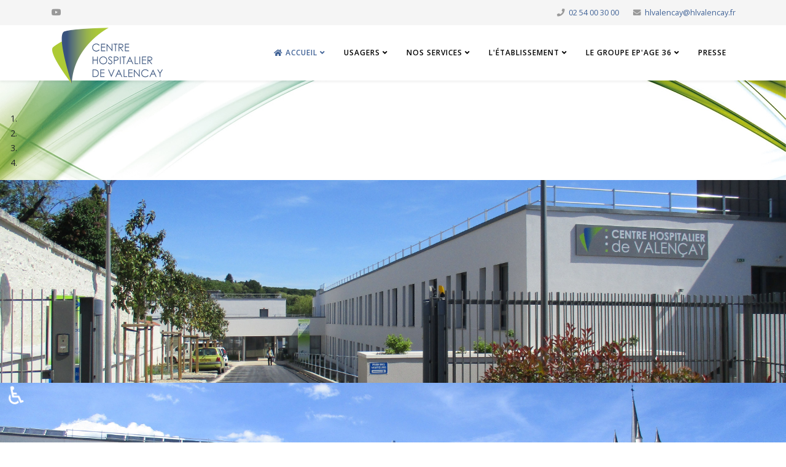

--- FILE ---
content_type: text/html; charset=utf-8
request_url: https://www.hlvalencay.fr/
body_size: 13649
content:
<!DOCTYPE html>
<html xmlns="http://www.w3.org/1999/xhtml" xml:lang="fr-fr" lang="fr-fr" dir="ltr">
	<head><script>
// Define dataLayer and the gtag function.
window.dataLayer = window.dataLayer || [];
function gtag(){dataLayer.push(arguments);}

// Determine actual values based on your own requirements
gtag('consent', 'default', {
	'ad_storage': 'granted',
	'ad_user_data': 'granted',
	'ad_personalization': 'granted',
	'analytics_storage': 'granted'
});
</script>
<!-- Google tag (gtag.js) -->
<script async src="https://www.googletagmanager.com/gtag/js?id=G-ELW8NG2PQC"></script>
<script>
	window.dataLayer = window.dataLayer || [];
	function gtag(){dataLayer.push(arguments);}
	gtag('js', new Date());

	gtag('config', 'G-ELW8NG2PQC');
</script>

		<meta http-equiv="X-UA-Compatible" content="IE=edge">
		<meta name="viewport" content="width=device-width, initial-scale=1">
		<meta charset="utf-8">
	<meta name="robots" content="index, follow">
	<meta name="description" content="Site internet du Centre Hospitalier de Valençay, ">
	<meta name="generator" content="Joomla! - Open Source Content Management">
	<title>CH de VALENCAY - Accueil</title>
	<link href="/templates/shaper_helix3/images/favicon.ico" rel="icon" type="image/vnd.microsoft.icon">
<link href="/components/com_sppagebuilder/assets/css/font-awesome-6.min.css?3e7e96fad5e237fb2d5a081c6cb11212" rel="stylesheet">
	<link href="/components/com_sppagebuilder/assets/css/font-awesome-v4-shims.css?3e7e96fad5e237fb2d5a081c6cb11212" rel="stylesheet">
	<link href="/components/com_sppagebuilder/assets/css/animate.min.css?3e7e96fad5e237fb2d5a081c6cb11212" rel="stylesheet">
	<link href="/components/com_sppagebuilder/assets/css/sppagebuilder.css?3e7e96fad5e237fb2d5a081c6cb11212" rel="stylesheet">
	<link href="/components/com_sppagebuilder/assets/css/dynamic-content.css?3e7e96fad5e237fb2d5a081c6cb11212" rel="stylesheet">
	<link href="/components/com_sppagebuilder/assets/css/magnific-popup.css" rel="stylesheet">
	<link href="/components/com_pagebuilderck/assets/pagebuilderck.css?ver=3.5.2" rel="stylesheet">
	<link href="/components/com_pagebuilderck/assets/font-awesome.min.css" rel="stylesheet">
	<link href="/modules/mod_minifrontpage/tmpl/carousel/slider.min.css?v=3.0.2" rel="stylesheet">
	<link href="/modules/mod_minifrontpage/tmpl/carousel/animate.min.css?v=3.0.2" rel="stylesheet">
	<link href="/modules/mod_minifrontpage/tmpl/carousel/skin/card.min.css?v=3.0.2" rel="stylesheet">
	<link href="/plugins/system/cookiesck/assets/front.css?ver=3.7.1" rel="stylesheet">
	<link href="//fonts.googleapis.com/css?family=Open+Sans:300,300italic,regular,italic,600,600italic,700,700italic,800,800italic&amp;amp;subset=cyrillic-ext,latin" rel="stylesheet">
	<link href="/templates/shaper_helix3/css/bootstrap.min.css" rel="stylesheet">
	<link href="/templates/shaper_helix3/css/joomla-fontawesome.min.css" rel="stylesheet">
	<link href="/templates/shaper_helix3/css/font-awesome-v4-shims.min.css" rel="stylesheet">
	<link href="/templates/shaper_helix3/css/template.css" rel="stylesheet">
	<link href="/templates/shaper_helix3/css/presets/preset4.css" rel="stylesheet" class="preset">
	<link href="/plugins/system/helix3/assets/css/pagebuilder.css" rel="stylesheet">
	<link href="/templates/shaper_helix3/css/frontend-edit.css" rel="stylesheet">
	<link href="/media/plg_system_imageeffectck/css/imageeffectck.css?ver=2.2.7" rel="stylesheet">
	<style>@media(min-width: 1400px) {.sppb-row-container { max-width: 1320px; }}</style>
	<style>  #ID1626168441012 .imageck img {  	text-align: center;  }    #ID1626168441012 {  	text-align: center;  }  [data-gutter="2%"][data-nb="1"]:not(.ckadvancedlayout) [data-width="100"] {width:100%;}[data-gutter="2%"][data-nb="1"].ckadvancedlayout [data-width="100"] {width:100%;}</style>
	<style>  #ID1626168441012 .imageck img {  }  [data-gutter="2%"][data-nb="1"]:not(.ckadvancedlayout) [data-width="100"] {width:100%;}[data-gutter="2%"][data-nb="1"].ckadvancedlayout [data-width="100"] {width:100%;}</style>
	<style>[data-gutter="2%"][data-nb="1"]:not(.ckadvancedlayout) [data-width="100"] {width:100%;}[data-gutter="2%"][data-nb="1"].ckadvancedlayout [data-width="100"] {width:100%;}</style>
	<style>  #ID1626168441012 {  	text-align: center;  }  [data-gutter="2%"][data-nb="1"]:not(.ckadvancedlayout) [data-width="100"] {width:100%;}[data-gutter="2%"][data-nb="1"].ckadvancedlayout [data-width="100"] {width:100%;}</style>
	<style>.sp-page-builder .page-content #section-id-1615204912151{padding-top:50px;padding-right:0px;padding-bottom:50px;padding-left:0px;margin-top:0px;margin-right:0px;margin-bottom:0px;margin-left:0px;}#column-wrap-id-1615204912150{max-width:100%;flex-basis:100%;}@media (max-width:1199.98px) {#column-wrap-id-1615204912150{max-width:100%;flex-basis:100%;}}@media (max-width:991.98px) {#column-wrap-id-1615204912150{max-width:100%;flex-basis:100%;}}@media (max-width:767.98px) {#column-wrap-id-1615204912150{max-width:100%;flex-basis:100%;}}@media (max-width:575.98px) {#column-wrap-id-1615204912150{max-width:100%;flex-basis:100%;}}#sppb-addon-1615204912165{box-shadow:76px 0px 0px 0px #fff;}#sppb-addon-wrapper-1615204912165{width:100%;}#sppb-addon-1615204912165 .sppb-carousel-inner > .sppb-item{transition-duration:600ms;}#sppb-addon-1615204912165 .sppb-carousel-text{text-align:center;}.sp-page-builder .page-content #section-id-1626349105073{padding-top:10px;padding-right:0px;padding-bottom:10px;padding-left:0px;margin-top:0px;margin-right:0px;margin-bottom:0px;margin-left:0px;}#column-wrap-id-1626349105070{max-width:25%;flex-basis:25%;}@media (max-width:1199.98px) {#column-wrap-id-1626349105070{max-width:25%;flex-basis:25%;}}@media (max-width:991.98px) {#column-wrap-id-1626349105070{max-width:25%;flex-basis:25%;}}@media (max-width:767.98px) {#column-wrap-id-1626349105070{max-width:100%;flex-basis:100%;}}@media (max-width:575.98px) {#column-wrap-id-1626349105070{max-width:100%;flex-basis:100%;}}#sppb-addon-1631013821417{box-shadow:0px 0px 0px 0px ;}#sppb-addon-1631013821417 .sppb-addon-single-image-container img{border-radius:0px;}#sppb-addon-1631013821417 .sppb-addon-single-image-container{border-radius:0px;}#sppb-addon-1631013821417{text-align:center;}#sppb-addon-1626791483380 .sppb-empty-space{height:40px;}@media (max-width:1199.98px) {#sppb-addon-1626791483380 .sppb-empty-space{height:30px;}}@media (max-width:991.98px) {#sppb-addon-1626791483380 .sppb-empty-space{height:30px;}}@media (max-width:767.98px) {#sppb-addon-1626791483380 .sppb-empty-space{height:20px;}}@media (max-width:575.98px) {#sppb-addon-1626791483380 .sppb-empty-space{height:20px;}}#column-wrap-id-1626349105072{max-width:75%;flex-basis:75%;}@media (max-width:1199.98px) {#column-wrap-id-1626349105072{max-width:75%;flex-basis:75%;}}@media (max-width:991.98px) {#column-wrap-id-1626349105072{max-width:75%;flex-basis:75%;}}@media (max-width:767.98px) {#column-wrap-id-1626349105072{max-width:100%;flex-basis:100%;}}@media (max-width:575.98px) {#column-wrap-id-1626349105072{max-width:100%;flex-basis:100%;}}.sp-page-builder .page-content #section-id-1613573739606{background-color:#f5f1f1;}.sp-page-builder .page-content #section-id-1613573739606{padding-top:10px;padding-right:0px;padding-bottom:00px;padding-left:0px;margin-top:0px;margin-right:0px;margin-bottom:0px;margin-left:0px;}#column-wrap-id-1613573739605{max-width:100%;flex-basis:100%;}@media (max-width:1199.98px) {#column-wrap-id-1613573739605{max-width:100%;flex-basis:100%;}}@media (max-width:991.98px) {#column-wrap-id-1613573739605{max-width:100%;flex-basis:100%;}}@media (max-width:767.98px) {#column-wrap-id-1613573739605{max-width:100%;flex-basis:100%;}}@media (max-width:575.98px) {#column-wrap-id-1613573739605{max-width:100%;flex-basis:100%;}}#sppb-addon-1618316979898 .sppb-addon-single-image-container img{border-radius:0px;}#sppb-addon-1618316979898 .sppb-addon-single-image-container{border-radius:0px;}#sppb-addon-1618316979898{text-align:center;}.sp-page-builder .page-content #section-id-1617981626344{background-color:#f5f1f1;}.sp-page-builder .page-content #section-id-1617981626344{padding-top:00px;padding-right:0px;padding-bottom:0px;padding-left:0px;margin-top:0px;margin-right:0px;margin-bottom:0px;margin-left:0px;}#column-wrap-id-1617981626341{max-width:33.333333333333%;flex-basis:33.333333333333%;}@media (max-width:1199.98px) {#column-wrap-id-1617981626341{max-width:33.333333333333%;flex-basis:33.333333333333%;}}@media (max-width:991.98px) {#column-wrap-id-1617981626341{max-width:100%;flex-basis:100%;}}@media (max-width:767.98px) {#column-wrap-id-1617981626341{max-width:100%;flex-basis:100%;}}@media (max-width:575.98px) {#column-wrap-id-1617981626341{max-width:100%;flex-basis:100%;}}#column-wrap-id-1617981626342{max-width:33.333333333333%;flex-basis:33.333333333333%;}@media (max-width:1199.98px) {#column-wrap-id-1617981626342{max-width:33.333333333333%;flex-basis:33.333333333333%;}}@media (max-width:991.98px) {#column-wrap-id-1617981626342{max-width:100%;flex-basis:100%;}}@media (max-width:767.98px) {#column-wrap-id-1617981626342{max-width:100%;flex-basis:100%;}}@media (max-width:575.98px) {#column-wrap-id-1617981626342{max-width:100%;flex-basis:100%;}}#column-wrap-id-1617981626343{max-width:33.333333333333%;flex-basis:33.333333333333%;}@media (max-width:1199.98px) {#column-wrap-id-1617981626343{max-width:33.333333333333%;flex-basis:33.333333333333%;}}@media (max-width:991.98px) {#column-wrap-id-1617981626343{max-width:100%;flex-basis:100%;}}@media (max-width:767.98px) {#column-wrap-id-1617981626343{max-width:100%;flex-basis:100%;}}@media (max-width:575.98px) {#column-wrap-id-1617981626343{max-width:100%;flex-basis:100%;}}.sp-page-builder .page-content #section-id-1618302028003{background-color:#f5f1f1;}.sp-page-builder .page-content #section-id-1618302028003{padding-top:00px;padding-right:0px;padding-bottom:50px;padding-left:0px;margin-top:0px;margin-right:0px;margin-bottom:0px;margin-left:0px;}#column-wrap-id-1618302027999{max-width:33.333333333333%;flex-basis:33.333333333333%;}@media (max-width:1199.98px) {#column-wrap-id-1618302027999{max-width:33.333333333333%;flex-basis:33.333333333333%;}}@media (max-width:991.98px) {#column-wrap-id-1618302027999{max-width:100%;flex-basis:100%;}}@media (max-width:767.98px) {#column-wrap-id-1618302027999{max-width:100%;flex-basis:100%;}}@media (max-width:575.98px) {#column-wrap-id-1618302027999{max-width:100%;flex-basis:100%;}}#column-wrap-id-1618302028000{max-width:33.333333333333%;flex-basis:33.333333333333%;}@media (max-width:1199.98px) {#column-wrap-id-1618302028000{max-width:33.333333333333%;flex-basis:33.333333333333%;}}@media (max-width:991.98px) {#column-wrap-id-1618302028000{max-width:100%;flex-basis:100%;}}@media (max-width:767.98px) {#column-wrap-id-1618302028000{max-width:100%;flex-basis:100%;}}@media (max-width:575.98px) {#column-wrap-id-1618302028000{max-width:100%;flex-basis:100%;}}#column-wrap-id-1618302028001{max-width:33.333333333333%;flex-basis:33.333333333333%;}@media (max-width:1199.98px) {#column-wrap-id-1618302028001{max-width:33.333333333333%;flex-basis:33.333333333333%;}}@media (max-width:991.98px) {#column-wrap-id-1618302028001{max-width:100%;flex-basis:100%;}}@media (max-width:767.98px) {#column-wrap-id-1618302028001{max-width:100%;flex-basis:100%;}}@media (max-width:575.98px) {#column-wrap-id-1618302028001{max-width:100%;flex-basis:100%;}}.sp-page-builder .page-content #section-id-1630572334900{padding-top:0px;padding-right:0px;padding-bottom:0px;padding-left:0px;margin-top:0px;margin-right:0px;margin-bottom:0px;margin-left:0px;}#column-wrap-id-1630572334899{max-width:100%;flex-basis:100%;}@media (max-width:1199.98px) {#column-wrap-id-1630572334899{max-width:100%;flex-basis:100%;}}@media (max-width:991.98px) {#column-wrap-id-1630572334899{max-width:100%;flex-basis:100%;}}@media (max-width:767.98px) {#column-wrap-id-1630572334899{max-width:100%;flex-basis:100%;}}@media (max-width:575.98px) {#column-wrap-id-1630572334899{max-width:100%;flex-basis:100%;}}#sppb-addon-1630572334903 .sppb-addon-single-image-container img{border-radius:0px;}#sppb-addon-1630572334903 .sppb-addon-single-image-container{border-radius:0px;}#sppb-addon-1630572334903{text-align:center;}.sp-page-builder .page-content #section-id-1621941918183{padding-top:00px;padding-right:0px;padding-bottom:00px;padding-left:0px;margin-top:0px;margin-right:0px;margin-bottom:0px;margin-left:0px;}#column-wrap-id-1621941918179{max-width:25%;flex-basis:25%;}@media (max-width:1199.98px) {#column-wrap-id-1621941918179{max-width:25%;flex-basis:25%;}}@media (max-width:991.98px) {#column-wrap-id-1621941918179{max-width:100%;flex-basis:100%;}}@media (max-width:767.98px) {#column-wrap-id-1621941918179{max-width:100%;flex-basis:100%;}}@media (max-width:575.98px) {#column-wrap-id-1621941918179{max-width:100%;flex-basis:100%;}}#column-wrap-id-1621941918180{max-width:25%;flex-basis:25%;}@media (max-width:1199.98px) {#column-wrap-id-1621941918180{max-width:25%;flex-basis:25%;}}@media (max-width:991.98px) {#column-wrap-id-1621941918180{max-width:100%;flex-basis:100%;}}@media (max-width:767.98px) {#column-wrap-id-1621941918180{max-width:100%;flex-basis:100%;}}@media (max-width:575.98px) {#column-wrap-id-1621941918180{max-width:100%;flex-basis:100%;}}#column-wrap-id-1621941918181{max-width:25%;flex-basis:25%;}@media (max-width:1199.98px) {#column-wrap-id-1621941918181{max-width:25%;flex-basis:25%;}}@media (max-width:991.98px) {#column-wrap-id-1621941918181{max-width:100%;flex-basis:100%;}}@media (max-width:767.98px) {#column-wrap-id-1621941918181{max-width:100%;flex-basis:100%;}}@media (max-width:575.98px) {#column-wrap-id-1621941918181{max-width:100%;flex-basis:100%;}}#column-wrap-id-1621941918182{max-width:25%;flex-basis:25%;}@media (max-width:1199.98px) {#column-wrap-id-1621941918182{max-width:25%;flex-basis:25%;}}@media (max-width:991.98px) {#column-wrap-id-1621941918182{max-width:100%;flex-basis:100%;}}@media (max-width:767.98px) {#column-wrap-id-1621941918182{max-width:100%;flex-basis:100%;}}@media (max-width:575.98px) {#column-wrap-id-1621941918182{max-width:100%;flex-basis:100%;}}.sp-page-builder .page-content #section-id-1621941918178{padding-right:0px;padding-left:0px;margin-top:0px;margin-right:0px;margin-bottom:0px;margin-left:0px;}#column-wrap-id-1621941918177{max-width:100%;flex-basis:100%;}@media (max-width:1199.98px) {#column-wrap-id-1621941918177{max-width:100%;flex-basis:100%;}}@media (max-width:991.98px) {#column-wrap-id-1621941918177{max-width:100%;flex-basis:100%;}}@media (max-width:767.98px) {#column-wrap-id-1621941918177{max-width:100%;flex-basis:100%;}}@media (max-width:575.98px) {#column-wrap-id-1621941918177{max-width:100%;flex-basis:100%;}}#sppb-addon-1615466396762 .sppb-addon-single-image-container img{border-radius:0px;}#sppb-addon-1615466396762 .sppb-addon-single-image-container{border-radius:0px;}#sppb-addon-1615466396762{text-align:center;}</style>
	<style>.pbck-container { max-width: 1000px}</style>
	<style>@media only screen and (min-width:801px){
.ckhide5 { display: none !important; } 
.ckstack5 > .inner { display: block; }
.ckstack5 > .inner > .blockck { float: none !important; width: auto !important; display: block; margin-left: 0 !important;}
}@media only screen and (max-width:800px) and (min-width:641px){
.ckhide4 { display: none !important; } 
.ckstack4 > .inner { display: block; }
.ckstack4 > .inner > .blockck { float: none !important; width: auto !important; display: block; margin-left: 0 !important;}
}@media only screen and (max-width:640px) and (min-width:481px){
.ckhide3 { display: none !important; } 
.ckstack3 > .inner { display: block; }
.ckstack3 > .inner > .blockck { float: none !important; width: auto !important; display: block; margin-left: 0 !important;}
}@media only screen and (max-width:480px) and (min-width:321px){
.ckhide2 { display: none !important; } 
.ckstack2 > .inner { display: block; }
.ckstack2 > .inner > .blockck { float: none !important; width: auto !important; display: block; margin-left: 0 !important;}
}@media only screen and (max-width:320px){
.ckhide1 { display: none !important; } 
.ckstack1 > .inner { display: block; }
.ckstack1 > .inner > .blockck { float: none !important; width: auto !important; display: block; margin-left: 0 !important;}
}</style>
	<style>
			#cookiesck {
				position:absolute;
				left:0;
				right: 0;
				top: 0;
				z-index: 1000000;
				min-height: 30px;
				color: #ffffff;
				background: rgba(0,0,0,0.5);
				text-align: center;
				font-size: 14px;
				line-height: 14px;
			}
			#cookiesck_text {
				padding: 10px 0;
				display: inline-block;
			}
			#cookiesck_buttons {
				float: right;
			}
			.cookiesck_button,
			#cookiesck_accept,
			#cookiesck_decline,
			#cookiesck_settings,
			#cookiesck_readmore {
				float:left;
				padding:10px;
				margin: 5px;
				border-radius: 3px;
				text-decoration: none;
				cursor: pointer;
				transition: all 0.2s ease;
			}
			#cookiesck_readmore {
				float:right;
			}
			#cookiesck_accept {
				background: #1176a6;
				border: 2px solid #1176a6;
				color: #f5f5f5;
			}
			#cookiesck_accept:hover {
				background: transparent;
				border: 2px solid darkturquoise;
				color: darkturquoise;
			}
			#cookiesck_decline {
				background: #000;
				border: 2px solid #000;
				color: #f5f5f5;
			}
			#cookiesck_decline:hover {
				background: transparent;
				border: 2px solid #fff;
				color: #fff;
			}
			#cookiesck_settings {
				background: #fff;
				border: 2px solid #fff;
				color: #000;
			}
			#cookiesck_settings:hover {
				background: transparent;
				border: 2px solid #fff;
				color: #fff;
			}
			#cookiesck_options {
				display: none;
				width: 30px;
				height: 30px;
				border-radius: 15px;
				box-sizing: border-box;
				position: fixed;
				bottom: 0;
				left: 0;
				margin: 10px;
				border: 1px solid #ccc;
				cursor: pointer;
				background: rgba(255,255,255,1) url(/plugins/system/cookiesck/assets/cookies-icon.svg) center center no-repeat;
				background-size: 80% auto;
				z-index: 1000000;
			}
			#cookiesck_options > .inner {
				display: none;
				width: max-content;
				margin-top: -40px;
				background: rgba(0,0,0,0.7);
				position: absolute;
				font-size: 14px;
				color: #fff;
				padding: 4px 7px;
				border-radius: 3px;
			}
			#cookiesck_options:hover > .inner {
				display: block;
			}
			#cookiesck > div {
				display: flex;
				justify-content: space-around;
				align-items: center;
				flex-direction: column;
			}
			
			
			.cookiesck-iframe-wrap-text {
				position: absolute;
				width: 100%;
				padding: 10px;
				color: #fff;
				top: 50%;
				transform: translate(0,-60%);
				text-align: center;
			}
			.cookiesck-iframe-wrap:hover .cookiesck-iframe-wrap-text {
				color: #333;
			}
			.cookiesck-iframe-wrap-allowed .cookiesck-iframe-wrap-text {
				display: none;
			}

		</style>
	<style>body{font-family:Open Sans, sans-serif; font-weight:normal; }</style>
	<style>h1{font-family:Open Sans, sans-serif; font-weight:800; }</style>
	<style>h2{font-family:Open Sans, sans-serif; font-weight:600; }</style>
	<style>h3{font-family:Open Sans, sans-serif; font-weight:normal; }</style>
	<style>h4{font-family:Open Sans, sans-serif; font-weight:normal; }</style>
	<style>h5{font-family:Open Sans, sans-serif; font-weight:800; }</style>
	<style>h6{font-family:Open Sans, sans-serif; font-weight:800; }</style>
	<style>.sp-megamenu-parent{font-family:Open Sans, sans-serif; font-size:14px; font-weight:600; }</style>
	<style>@media (min-width: 1400px) {
.container {
max-width: 1140px;
}
}</style>
	<style>#sp-top-bar{ background-color:#f5f5f5;color:#999999; }</style>
	<style>#sp-main-body{ background-image:url("/images/banners/bandeau4.jpg");background-repeat:no-repeat;background-size:contain;background-attachment:inherit;background-position:0 0;margin:0,0,0,0; }</style>
	<style>#sp-bottom{ background-color:#f5f5f5;padding:20px 0px; }</style>
<script type="application/json" class="joomla-script-options new">{"system.paths":{"root":"","rootFull":"https:\/\/www.hlvalencay.fr\/","base":"","baseFull":"https:\/\/www.hlvalencay.fr\/"},"csrf.token":"06862c5bf98105c5cc10e8b74766856f","accessibility-options":{"labels":{"menuTitle":"Options d'accessibilité","increaseText":"Augmenter la taille du texte","decreaseText":"Diminuer la taille du texte","increaseTextSpacing":"Augmenter l'espacement du texte","decreaseTextSpacing":"Diminuer l'espacement du texte","invertColors":"Inverser les couleurs","grayHues":"Nuances de gris","underlineLinks":"Souligner les liens","bigCursor":"Grand curseur","readingGuide":"Guide de lecture","textToSpeech":"Texte à lire","speechToText":"Lecture du texte","resetTitle":"Réinitialiser","closeTitle":"Fermer"},"icon":{"position":{"left":{"size":"0","units":"px"}},"useEmojis":true},"hotkeys":{"enabled":true,"helpTitles":true},"textToSpeechLang":["fr-FR"],"speechToTextLang":["fr-FR"]}}</script>
	<script src="/media/system/js/core.min.js?2cb912"></script>
	<script src="/media/vendor/jquery/js/jquery.min.js?3.7.1"></script>
	<script src="/media/legacy/js/jquery-noconflict.min.js?504da4"></script>
	<script src="/media/vendor/accessibility/js/accessibility.min.js?3.0.17" defer></script>
	<script src="/components/com_sppagebuilder/assets/js/common.js"></script>
	<script src="/components/com_sppagebuilder/assets/js/dynamic-content.js?3e7e96fad5e237fb2d5a081c6cb11212"></script>
	<script src="/components/com_sppagebuilder/assets/js/jquery.parallax.js?3e7e96fad5e237fb2d5a081c6cb11212"></script>
	<script src="/components/com_sppagebuilder/assets/js/sppagebuilder.js?3e7e96fad5e237fb2d5a081c6cb11212" defer></script>
	<script src="/components/com_sppagebuilder/assets/js/jquery.magnific-popup.min.js"></script>
	<script src="/components/com_sppagebuilder/assets/js/addons/image.js"></script>
	<script src="/components/com_pagebuilderck/assets/jquery-uick.min.js?ver=3.5.2"></script>
	<script src="/components/com_pagebuilderck/assets/pagebuilderck.js?ver=3.5.2"></script>
	<script src="/components/com_pagebuilderck/assets/parallaxbackground.js?ver=3.5.2"></script>
	<script src="/modules/mod_minifrontpage/tmpl/carousel/slider.min.js?v=3.0.2"></script>
	<script src="/plugins/system/cookiesck/assets/front.js?ver=3.7.1"></script>
	<script src="/templates/shaper_helix3/js/bootstrap.min.js"></script>
	<script src="/templates/shaper_helix3/js/jquery.sticky.js"></script>
	<script src="/templates/shaper_helix3/js/main.js"></script>
	<script src="/templates/shaper_helix3/js/frontend-edit.js"></script>
	<script src="/media/plg_system_imageeffectck/js/imageeffectck.js"></script>
	<script type="module">window.addEventListener("load", function() {new Accessibility(Joomla.getOptions("accessibility-options") || {});});</script>
	<script>var PAGEBUILDERCK_DISABLE_ANIMATIONS = "0";</script>
	<script>jQuery(document).ready(function(){
    jQuery('.mfp_carousel_skin_card').show(); });</script>
	<script>
var COOKIESCK = {
	ALLOWED : ["cookiesck","cookiesckiframes","cookiesckuniquekey","jform_captchacookie","895df4bb1d187dd233189219adaa99db","_ga","_ga_ELW8NG2PQC"]
	, VALUE : 'yes'
	, UNIQUE_KEY : 'f1c9b7dd5c7da4675f06788bed7bad36'
	, LOG : '0'
	, LIST : '{}'
	, LIFETIME : '365'
	, DEBUG : '0'
	, TEXT : {
		INFO : 'En visitant ce site, vous acceptez l\'utilisation de cookies afin de vous proposer les meilleurs services possibles.'
		, ACCEPT_ALL : 'Tout accepter'
		, ACCEPT_ALL : 'Tout accepter'
		, DECLINE_ALL : 'Tout décliner'
		, SETTINGS : 'Personnaliser'
		, OPTIONS : 'Options des cookies'
		, CONFIRM_IFRAMES : 'Veuillez confirmer que vous voulez charger les iframes'
	}
};

if( document.readyState !== "loading" ) {
new Cookiesck({lifetime: "365", layout: "layout1", reload: "0"}); 
} else {
	document.addEventListener("DOMContentLoaded", function () {
		new Cookiesck({lifetime: "365", layout: "layout1", reload: "0"}); 
	});
}</script>
	<script>
var sp_preloader = '0';
</script>
	<script>
var sp_gotop = '1';
</script>
	<script>
var sp_offanimation = 'slidetop';
</script>
	<meta property="article:author" content="Super User"/>
	<meta property="article:published_time" content="2015-01-22 07:12:35"/>
	<meta property="article:modified_time" content="2025-12-19 07:15:54"/>
	<meta property="og:locale" content="fr_FR" />
	<meta property="og:title" content="CH de VALENCAY - Accueil" />
	<meta property="og:type" content="website" />
	<meta property="og:url" content="https://www.hlvalencay.fr/" />
	<meta property="og:site_name" content="CH de VALENCAY" />
	<meta name="twitter:card" content="summary" />
	<meta name="twitter:title" content="CH de VALENCAY - Accueil" />
	<meta name="twitter:site" content="@CH de VALENCAY" />
		<!-- Google tag (gtag.js) -->
<script async src="https://www.googletagmanager.com/gtag/js?id=G-ELW8NG2PQC"></script>
<script>
  window.dataLayer = window.dataLayer || [];
  function gtag(){dataLayer.push(arguments);}
  gtag('js', new Date());

  gtag('config', 'G-ELW8NG2PQC');
</script>
	</head>
	
	<body class="site com-sppagebuilder view-page no-layout no-task itemid-437 fr-fr ltr  sticky-header layout-fluid off-canvas-menu-init">
	
		<div class="body-wrapper">
			<div class="body-innerwrapper">
				<section id="sp-top-bar"><div class="container"><div class="row"><div id="sp-top1" class="col-lg-12 "><div class="sp-column "><ul class="sp-contact-info"><li class="sp-contact-phone"><i class="fa fa-phone" aria-hidden="true"></i> <a href="tel:0254003000">02 54 00 30 00</a></li><li class="sp-contact-email"><i class="fa fa-envelope" aria-hidden="true"></i> <a href="mailto:hlvalencay@hlvalencay.fr">hlvalencay@hlvalencay.fr</a></li></ul><ul class="social-icons"><li><a target="_blank" href="https://www.youtube.com/channel/UCBksUqiQ7ktPXllOxC3dv9g" aria-label="youtube"><i class="fa fa-youtube"></i></a></li></ul></div></div></div></div></section><header id="sp-header"><div class="container"><div class="row"><div id="sp-logo" class="col-8 col-lg-3 "><div class="sp-column "><div class="logo"><a href="/"><img class="sp-default-logo d-none d-lg-block" src="/images/LOGO_VALENCAY.png" srcset="/images/LOGO_VALENCAY.png 2x" alt="CH de VALENCAY"><img class="sp-default-logo d-block d-lg-none" src="/images/LOGO_VALENCAY.png" alt="CH de VALENCAY"></a></div></div></div><div id="sp-menu" class="col-4 col-lg-9 "><div class="sp-column ">			<div class='sp-megamenu-wrapper'>
				<a id="offcanvas-toggler" class="d-block d-lg-none" aria-label="Options de Megamenu Helix" href="#"><i class="fa fa-bars" aria-hidden="true" title="Options de Megamenu Helix"></i></a>
				<ul class="sp-megamenu-parent menu-slide-down d-none d-lg-block"><li class="sp-menu-item sp-has-child current-item active"><a  href="/"  ><i class="fa fa-home"></i> Accueil</a><div class="sp-dropdown sp-dropdown-main sp-menu-right" style="width: 290px;"><div class="sp-dropdown-inner"><ul class="sp-dropdown-items"><li class="sp-menu-item"><a  href="/home/actualites"  >Actualités du groupe EP'AGE 36</a></li></ul></div></div></li><li class="sp-menu-item sp-has-child"><a  href="javascript:void(0);"  >Usagers</a><div class="sp-dropdown sp-dropdown-main sp-menu-right" style="width: 290px;"><div class="sp-dropdown-inner"><ul class="sp-dropdown-items"><li class="sp-menu-item"><a  href="/usagers/livret-d-accueil"  >Livret d'accueil</a></li><li class="sp-menu-item sp-has-child"><a  href="javascript:void(0);"  >Votre admission</a><div class="sp-dropdown sp-dropdown-sub sp-menu-right" style="width: 290px;"><div class="sp-dropdown-inner"><ul class="sp-dropdown-items"><li class="sp-menu-item"><a  href="/usagers/votre-admission/en-smr"  >En SMR</a></li><li class="sp-menu-item"><a  href="/usagers/votre-admission/ehpad"  >En EHPAD</a></li></ul></div></div></li><li class="sp-menu-item sp-has-child"><a  href="javascript:void(0);"  >Votre séjour</a><div class="sp-dropdown sp-dropdown-sub sp-menu-right" style="width: 290px;"><div class="sp-dropdown-inner"><ul class="sp-dropdown-items"><li class="sp-menu-item"><a  href="/usagers/votre-sejour/en-ssr"  >En SSR</a></li><li class="sp-menu-item"><a  href="/usagers/votre-sejour/en-ehpad"  >En EHPAD</a></li></ul></div></div></li><li class="sp-menu-item"><a  href="/usagers/tarifs-et-aides-financieres"  >Tarifs et aides financières</a></li><li class="sp-menu-item"><a  href="/usagers/les-chartes"  >Les chartes</a></li><li class="sp-menu-item"><a  href="/usagers/relation-avec-les-usagers"  >Relations avec les usagers</a></li><li class="sp-menu-item sp-has-child"><a  href="javascript:void(0);"  >Mes données personnelles</a><div class="sp-dropdown sp-dropdown-sub sp-menu-right" style="width: 290px;"><div class="sp-dropdown-inner"><ul class="sp-dropdown-items"><li class="sp-menu-item"><a  href="/usagers/mes-donnees-personnelles/acces-a-mon-dossier-medical"  >Accès à mon dossier médical</a></li></ul></div></div></li></ul></div></div></li><li class="sp-menu-item sp-has-child"><a  href="javascript:void(0);"  >Nos services</a><div class="sp-dropdown sp-dropdown-main sp-menu-center" style="width: 290px;left: -145px;"><div class="sp-dropdown-inner"><ul class="sp-dropdown-items"><li class="sp-menu-item"><a  href="/nos-services/smr"  >Service de Soins Médicaux et de Réadaptation (SMR)</a></li><li class="sp-menu-item sp-has-child"><a  href="/nos-services/services-ehpad"  >Services d'EHPAD</a><div class="sp-dropdown sp-dropdown-sub sp-menu-right" style="width: 290px;"><div class="sp-dropdown-inner"><ul class="sp-dropdown-items"><li class="sp-menu-item"><a  href="/nos-services/services-ehpad/residences"  >Services situés sur le site principal</a></li><li class="sp-menu-item"><a  href="/nos-services/services-ehpad/residence-nahon"  >Résidence le Nahon</a></li></ul></div></div></li><li class="sp-menu-item"><a  href="/nos-services/service-de-soins-infirmiers-a-domicile-ssiad"  >Service de Soins Infirmiers A Domicile (SSIAD)</a></li><li class="sp-menu-item"><a  href="/nos-services/equipe-mobile-geriatrique"  >Equipe Mobile Gériatrique</a></li><li class="sp-menu-item"><a  href="/nos-services/plateforme-de-repit"  >Plateforme de répit</a></li></ul></div></div></li><li class="sp-menu-item sp-has-child"><a  href="javascript:void(0);"  >L'établissement</a><div class="sp-dropdown sp-dropdown-main sp-dropdown-mega sp-menu-center" style="width: 600px;left: -300px;"><div class="sp-dropdown-inner"><div class="row"><div class="col-sm-4"><ul class="sp-mega-group"><li class="sp-menu-item sp-has-child"><a class="sp-group-title" href="javascript:void(0);"  >Organisation</a><ul class="sp-mega-group-child sp-dropdown-items"><li class="sp-menu-item"><a  href="/l-etablissement/organisation/instances"  >Instances</a></li><li class="sp-menu-item"><a  href="/images/organisation/Organigrammev2024.pdf" rel="noopener noreferrer" target="_blank" >Organigramme</a></li><li class="sp-menu-item"><a  href="/l-etablissement/organisation/contactez-nous"  >Contactez-nous</a></li><li class="sp-menu-item"><a  href="/l-etablissement/organisation/plan-acces"  ><i class="fa fa-car"></i> Plan d'accès</a></li></ul></li></ul></div><div class="col-sm-4"><ul class="sp-mega-group"><li class="sp-menu-item sp-has-child"><a class="sp-group-title" href="javascript:void(0);"  >Professionnels</a><ul class="sp-mega-group-child sp-dropdown-items"><li class="sp-menu-item"><a  href="/l-etablissement/professionnels/recrutement"  >Recrutement</a></li><li class="sp-menu-item"><a  href="/l-etablissement/professionnels/marches-publics"  >Marchés Publics</a></li><li class="sp-menu-item"><a  href="https://hublo.com/fr" rel="noopener noreferrer" target="_blank" >Hublo</a></li></ul></li></ul></div><div class="col-sm-4"><ul class="sp-mega-group"><li class="sp-menu-item sp-has-child"><a class="sp-group-title" href="#"  >Engagements de l'établissement</a><ul class="sp-mega-group-child sp-dropdown-items"><li class="sp-menu-item"><a  href="/l-etablissement/users-component/engagement-qualite"  >Engagement qualité</a></li><li class="sp-menu-item"><a  href="/l-etablissement/users-component/developpement-durable"  >Développement durable</a></li><li class="sp-menu-item"><a  href="/l-etablissement/users-component/projet-d-etablissment"  >Projet d'établissement</a></li></ul></li></ul></div></div></div></div></li><li class="sp-menu-item sp-has-child"><a  href="javascript:void(0);"  >Le Groupe EP'AGE 36</a><div class="sp-dropdown sp-dropdown-main sp-dropdown-mega sp-menu-left" style="width: 900px;"><div class="sp-dropdown-inner"><div class="row"><div class="col-sm-3"><ul class="sp-mega-group"><li class="sp-menu-item sp-has-child"><a class="sp-group-title" href="javascript:void(0);"  title="TETERE" ></a><ul class="sp-mega-group-child sp-dropdown-items"><li class="sp-menu-item center"><a  href="https://www.cdgi36.fr/" rel="noopener noreferrer" target="_blank" title="Accès au site internet du Centre Départemental Gériatrique de l'Indre" ><img src="/images/4_ETAB/cdgi.png" alt="Centre Départemental Gériatrique de l'Indre" /><span class="image-title">Centre Départemental Gériatrique de l'Indre</span> </a></li></ul></li></ul></div><div class="col-sm-3"><ul class="sp-mega-group"><li class="sp-menu-item sp-has-child"><a class="sp-group-title" href="javascript:void(0);"  ></a><ul class="sp-mega-group-child sp-dropdown-items"><li class="sp-menu-item"><a class="center" href="https://www.hlvalencay.fr/" rel="noopener noreferrer" target="_blank" title="Accès au site internet du CH de VALENCAY" ><img src="/images/4_ETAB/vlc.png" alt="Centre Hospitalier de VALENCAY" /><span class="image-title">Centre Hospitalier de VALENCAY</span> </a></li></ul></li></ul></div><div class="col-sm-3"><ul class="sp-mega-group"><li class="sp-menu-item sp-has-child"><a class="sp-group-title" href="javascript:void(0);"  ></a><ul class="sp-mega-group-child sp-dropdown-items"><li class="sp-menu-item"><a  href="https://www.hl-levroux.fr/" rel="noopener noreferrer" target="_blank" title="Accès au site internet du CH de LEVROUX" ><img src="/images/4_ETAB/levroux.png" alt="Centre Hospitalier de LEVROUX" /><span class="image-title">Centre Hospitalier de LEVROUX</span> </a></li></ul></li></ul></div><div class="col-sm-3"><ul class="sp-mega-group"><li class="sp-menu-item sp-has-child"><a class="sp-group-title" href="javascript:void(0);"  ></a><ul class="sp-mega-group-child sp-dropdown-items"><li class="sp-menu-item"><a  href="https://www.ehpad-vatan.fr/" rel="noopener noreferrer" target="_blank" title="Accès au site internet de l'EHPAD de VATAN" ><img src="/images/4_ETAB/vatanx.png" alt="EHPAD Le Bois Rosier de VATAN" /><span class="image-title">EHPAD Le Bois Rosier de VATAN</span> </a></li></ul></li></ul></div></div></div></div></li><li class="sp-menu-item"><a  href="/presse"  >Presse</a></li></ul>			</div>
		</div></div></div></div></header><section id="sp-main-body"><div class="row"><div id="sp-component" class="col-lg-12 "><div class="sp-column "><div id="system-message-container">
	</div>
<div id="sp-page-builder" class="sp-page-builder  page-1 " x-data="easystoreProductList">

	
	

	
	<div class="page-content builder-container" x-data="easystoreProductDetails">

				<div class="pagebuilderck"><div class="pbckid6972b5401ab22"><div id="section-id-1615204912151" class="sppb-section sppb-section-content-center" ><div class="sppb-container-inner"><div class="sppb-row sppb-no-gutter sppb-align-center"><div class="sppb-col-md-12" id="column-wrap-id-1615204912150"><div id="column-id-1615204912150" class="sppb-column" ><div class="sppb-column-addons"><div id="sppb-addon-wrapper-1615204912165" class="sppb-addon-wrapper  addon-root-carousel"><div id="sppb-addon-1615204912165" class="clearfix"     ><div id="sppb-carousel-1615204912165" data-interval="5000" class="sppb-carousel sppb-slide" data-sppb-ride="sppb-carousel"><ol class="sppb-carousel-indicators"><li data-sppb-target="#sppb-carousel-1615204912165"  class="active"  data-sppb-slide-to="0"></li> <li data-sppb-target="#sppb-carousel-1615204912165"   data-sppb-slide-to="1"></li> <li data-sppb-target="#sppb-carousel-1615204912165"   data-sppb-slide-to="2"></li> <li data-sppb-target="#sppb-carousel-1615204912165"   data-sppb-slide-to="3"></li> </ol><div class="sppb-carousel-inner"><div class="sppb-item sppb-item-16152049121650  sppb-item-has-bg active"><img src="/images/Home/pano/IMG_0032.jpg" alt=""><div class="sppb-carousel-item-inner"><div class="sppb-carousel-caption"><div class="sppb-carousel-text"></div></div></div></div><div class="sppb-item sppb-item-16152049121651  sppb-item-has-bg"><img src="/images/Home/pano/IMG_0033.jpg" alt=""><div class="sppb-carousel-item-inner"><div class="sppb-carousel-caption"><div class="sppb-carousel-text"></div></div></div></div><div class="sppb-item sppb-item-16152049121652  sppb-item-has-bg"><img src="/images/Home/pano/DSC01753.jpg" alt=""><div class="sppb-carousel-item-inner"><div class="sppb-carousel-caption"><div class="sppb-carousel-text"></div></div></div></div><div class="sppb-item sppb-item-16152049121653  sppb-item-has-bg"><img src="/images/Home/pano/IMG_0051.jpg" alt=""><div class="sppb-carousel-item-inner"><div class="sppb-carousel-caption"><div class="sppb-carousel-text"></div></div></div></div></div><a href="#sppb-carousel-1615204912165" class="sppb-carousel-arrow left sppb-carousel-control" data-slide="prev" aria-label="Previous"><i class="fa fa-chevron-left" aria-hidden="true"></i></a><a href="#sppb-carousel-1615204912165" class="sppb-carousel-arrow right sppb-carousel-control" data-slide="next" aria-label="Next"><i class="fa fa-chevron-right" aria-hidden="true"></i></a></div></div></div></div></div></div></div></div></div><section id="section-id-1626349105073" class="sppb-section" ><div class="sppb-row-container"><div class="sppb-row"><div class="sppb-col-md-3" id="column-wrap-id-1626349105070"><div id="column-id-1626349105070" class="sppb-column" ><div class="sppb-column-addons"><div id="sppb-addon-wrapper-1631013821417" class="sppb-addon-wrapper  addon-root-image"><div id="sppb-addon-1631013821417" class="clearfix"     ><div class="sppb-addon sppb-addon-single-image   sppb-addon-image-shape"><div class="sppb-addon-content"><div class="sppb-addon-single-image-container"><img  class="sppb-img-responsive" src="/images/Home/lettre.png"  alt="Image" title=""   /></div></div></div></div></div><div id="sppb-addon-wrapper-1613569926932" class="sppb-addon-wrapper  addon-root-call-to-action"><div id="sppb-addon-1613569926932" class="clearfix"     ><div class="sppb-addon sppb-addon-cta" style="color: #416397;"><div class="text-center"><p class="sppb-cta-text"><p><span style="font-size:14pt;">2025 - N°44</span></p></p><div><a target="_blank" href="/images/Home/LETTRES_USAGERS/lettre_44.pdf" class="sppb-btn sppb-btn-primary sppb-btn- sppb-btn-block" role="button">Télécharger</a></div></div></div></div></div><div id="sppb-addon-wrapper-1626791483380" class="sppb-addon-wrapper  addon-root-empty-space"><div id="sppb-addon-1626791483380" class="clearfix"     ><div class="sppb-empty-space  clearfix"></div></div></div><div id="sppb-addon-wrapper-1626345244566" class="sppb-addon-wrapper  addon-root-module"><div id="sppb-addon-1626345244566" class="clearfix"     ><div class="sppb-addon sppb-addon-module"><div class="sppb-addon-content"><div class="pagebuilderck"> 	<div class="pbckid6972b54006845">  				  				  				  				  				  				  				  				  				  				  				  				  				  				  				  				  				  				  				  				  				  				  				  				  				  				  									  							<div class="rowck ckstack3 ckstack2 ckstack1 uick-sortable" id="row_ID1626168436331" data-gutter="2%" data-nb="1" style="position: relative;"><div class="inner animate clearfix"><div class="blockck" id="block_ID1626168436331" data-real-width="100%" data-width="100" style="position: relative;"><div class="inner animate resizable"><div class="innercontent uick-sortable"><div id="ID1626168441012" class="cktype" data-type="image"  style="position: relative;">  			  			<div class="imageck">  				  			<a href="/l-etablissement/professionnels/recrutement"><img   src="/images/Home/jobbouton3.jpg"  class="effectck-selena"></a></div>  		</div></div></div></div></div></div></div></div> </div></div></div></div></div></div></div><div class="sppb-col-md-3" id="column-wrap-id-1626349105072"><div id="column-id-1626349105072" class="sppb-column" ><div class="sppb-column-addons"><div id="sppb-addon-wrapper-1626353747830" class="sppb-addon-wrapper  addon-root-module"><div id="sppb-addon-1626353747830" class="clearfix"     ><div class="sppb-addon sppb-addon-module"><div class="sppb-addon-content"><div class="mfp_carousel_skin_card">     <div class="mfp_block_title"><h4>Actualités  EP'AGE 36</h4></div>     <div class="mfp-carousel-130">                        <div class="mfp_carousel_item">                     <div>                                                                         <h4 class="mfp_carousel_title">                                 <a href="/home/actualites/130-cdgi-quand-la-lecture-devient-ecriture" itemprop="url">                                 CDGI : QUAND LA LECTURE DEVIENT ECRITURE                            </a>                         </h4>                                                 <span class='mfp_date'>Vendredi, 16 Janvier 2026 10:27</span>                        		                         <p class="mfp_carousel_introtext">                                                             <a href="/home/actualites/130-cdgi-quand-la-lecture-devient-ecriture" class="mfp_thumb_pos_left2" itemprop="url"><img src="/images/thumbnails/mod_minifrontpage/130_130.png" width="150" height="150" alt="CDGI : QUAND LA LECTURE DEVIENT ECRITURE" /></a>                                                                                          À la Résidence George Sand, l’atelier lecture du jeudi matin a pris une tournure inattendue : il a...                        </p>                                             </div>                 </div>                                 <div class="mfp_carousel_item">                     <div>                                                                         <h4 class="mfp_carousel_title">                                 <a href="/home/actualites/129-centre-hospitalier-de-valencay-un-franc-succes-pour-ledition-2025-du-marche-de-noel" itemprop="url">                                 CENTRE HOSPITALIER DE VALENÇAY : UN FRANC SUCCES POUR L’EDITION 2025 DU MARCHE DE NOËL                            </a>                         </h4>                                                 <span class='mfp_date'>Vendredi, 09 Janvier 2026 10:07</span>                        		                         <p class="mfp_carousel_introtext">                                                             <a href="/home/actualites/129-centre-hospitalier-de-valencay-un-franc-succes-pour-ledition-2025-du-marche-de-noel" class="mfp_thumb_pos_left2" itemprop="url"><img src="/images/thumbnails/mod_minifrontpage/129_130.png" width="150" height="150" alt="CENTRE HOSPITALIER DE VALENÇAY :  UN FRANC SUCCES POUR L’EDITION 2025 DU  MARCHE DE NOËL" /></a>                                                                                          Samedi 29 novembre, le Marché de Noël du Centre Hospitalier de Valençay a connu un véritable...                        </p>                                             </div>                 </div>                                 <div class="mfp_carousel_item">                     <div>                                                                         <h4 class="mfp_carousel_title">                                 <a href="/home/actualites/128-ch-de-levroux-des-souvenirs-en-musique-grace-a-lassociation-vmeh" itemprop="url">                                 CH de Levroux : Des souvenirs en musique grâce à l’association VMEH                            </a>                         </h4>                                                 <span class='mfp_date'>Mardi, 06 Janvier 2026 09:47</span>                        		                         <p class="mfp_carousel_introtext">                                                             <a href="/home/actualites/128-ch-de-levroux-des-souvenirs-en-musique-grace-a-lassociation-vmeh" class="mfp_thumb_pos_left2" itemprop="url"><img src="/images/thumbnails/mod_minifrontpage/128_130.jpg" width="150" height="150" alt="CH de Levroux : Des souvenirs en musique  grâce à l’association VMEH" /></a>                                                                                          Le jeudi 27 novembre, l’association VMEH 36 (Visite des Malades en Etablissements Hospitaliers et...                        </p>                                             </div>                 </div>                                 <div class="mfp_carousel_item">                     <div>                                                                         <h4 class="mfp_carousel_title">                                 <a href="/home/actualites/127-des-visiteurs-impromptus-au-service-du-lien-social-et-de-lestime-de-soi" itemprop="url">                                 Des « visiteurs impromptus » au service du lien social et de l’estime de soi                            </a>                         </h4>                                                 <span class='mfp_date'>Vendredi, 02 Janvier 2026 09:15</span>                        		                         <p class="mfp_carousel_introtext">                                                             <a href="/home/actualites/127-des-visiteurs-impromptus-au-service-du-lien-social-et-de-lestime-de-soi" class="mfp_thumb_pos_left2" itemprop="url"><img src="/images/thumbnails/mod_minifrontpage/127_130.jpg" width="150" height="150" alt="Des « visiteurs impromptus » au service du lien social  et de l’estime de soi" /></a>                                                                                          Depuis maintenant quatre ans, des personnages hauts en couleur franchissent les portes du CDGI...                        </p>                                             </div>                 </div>                                 <div class="mfp_carousel_item">                     <div>                                                                         <h4 class="mfp_carousel_title">                                 <a href="/home/actualites/126-75-ans-damour-celebres-a-lehpad-le-bois-rosier-de-vatan" itemprop="url">                                 75 ans d’amour célébrés à l’EHPAD Le Bois Rosier de Vatan                            </a>                         </h4>                                                 <span class='mfp_date'>Vendredi, 05 Décembre 2025 07:17</span>                        		                         <p class="mfp_carousel_introtext">                                                             <a href="/home/actualites/126-75-ans-damour-celebres-a-lehpad-le-bois-rosier-de-vatan" class="mfp_thumb_pos_left2" itemprop="url"><img src="/images/thumbnails/mod_minifrontpage/126_130.png" width="150" height="150" alt="75 ans d’amour célébrés à l’EHPAD Le Bois Rosier de Vatan" /></a>                                                                                          Le mardi 7 octobre 2025, l’EHPAD de Vatan a eu l’immense joie de célébrer un événement rare et...                        </p>                                             </div>                 </div>                                 <div class="mfp_carousel_item">                     <div>                                                                         <h4 class="mfp_carousel_title">                                 <a href="/home/actualites/125-ouverture-du-pasa-de-valencay-un-nouvel-espace-dedie-au-bien-etre-des-residents" itemprop="url">                                 Ouverture du PASA de Valençay : un nouvel espace dédié au bien-être des résidents                            </a>                         </h4>                                                 <span class='mfp_date'>Jeudi, 04 Décembre 2025 07:31</span>                        		                         <p class="mfp_carousel_introtext">                                                             <a href="/home/actualites/125-ouverture-du-pasa-de-valencay-un-nouvel-espace-dedie-au-bien-etre-des-residents" class="mfp_thumb_pos_left2" itemprop="url"><img src="/images/thumbnails/mod_minifrontpage/125_130.png" width="150" height="150" alt="Ouverture du PASA de Valençay : un nouvel  espace dédié au bien-être des résidents" /></a>                                                                                          Depuis septembre 2025, le centre hospitalier de Valençay accueille désormais un Pôle d’Activités...                        </p>                                             </div>                 </div>                                 <div class="mfp_carousel_item">                     <div>                                                                         <h4 class="mfp_carousel_title">                                 <a href="/home/actualites/124-epage-36-participation-au-forum-des-metiers-du-sport-et-de-lanimation" itemprop="url">                                 EP’AGE 36 : participation au Forum des métiers du sport et de l’animation                            </a>                         </h4>                                                 <span class='mfp_date'>Jeudi, 04 Décembre 2025 07:17</span>                        		                         <p class="mfp_carousel_introtext">                                                             <a href="/home/actualites/124-epage-36-participation-au-forum-des-metiers-du-sport-et-de-lanimation" class="mfp_thumb_pos_left2" itemprop="url"><img src="/images/thumbnails/mod_minifrontpage/124_130.png" width="150" height="150" alt="EP’AGE 36 : participation au Forum des métiers du sport et de l’animation" /></a>                                                                                          . Mercredi 15 octobre , le groupe EP’AGE 36 représenté par Emilie BEAUJEAN-DELAGE, animatrice...                        </p>                                             </div>                 </div>                                 <div class="mfp_carousel_item">                     <div>                                                                         <h4 class="mfp_carousel_title">                                 <a href="/home/actualites/123-les-napperons-de-marie-louise" itemprop="url">                                 Les napperons de Marie-Louise                            </a>                         </h4>                                                 <span class='mfp_date'>Jeudi, 04 Décembre 2025 07:10</span>                        		                         <p class="mfp_carousel_introtext">                                                             <a href="/home/actualites/123-les-napperons-de-marie-louise" class="mfp_thumb_pos_left2" itemprop="url"><img src="/images/thumbnails/mod_minifrontpage/123_130.jpg" width="150" height="150" alt="Les napperons de Marie-Louise" /></a>                                                                                          Le 23 octobre après-midi, j’ai eu la chance de rencontrer Thérèse, résidente aux Trois Rivières à...                        </p>                                             </div>                 </div>                                 <div class="mfp_carousel_item">                     <div>                                                                         <h4 class="mfp_carousel_title">                                 <a href="/home/actualites/122-aidants-parlons-en" itemprop="url">                                 Aidants : parlons-en !                            </a>                         </h4>                                                 <span class='mfp_date'>Mardi, 18 Novembre 2025 15:56</span>                        		                         <p class="mfp_carousel_introtext">                                                             <a href="/home/actualites/122-aidants-parlons-en" class="mfp_thumb_pos_left2" itemprop="url"><img src="/images/thumbnails/mod_minifrontpage/122_130.png" width="150" height="150" alt="Aidants : parlons-en !" /></a>                                                                                          Le 2 décembre 2025, une conférence ouverte à tous vous invite à mieux comprendre les défis...                        </p>                                             </div>                 </div>                                 <div class="mfp_carousel_item">                     <div>                                                                         <h4 class="mfp_carousel_title">                                 <a href="/home/actualites/121-centre-hospitalier-de-levroux-lancement-des-travaux-pour-un-nouveau-parking-ecoresponsable" itemprop="url">                                 Centre Hospitalier de Levroux : Lancement des travaux pour un nouveau parking écoresponsable                            </a>                         </h4>                                                 <span class='mfp_date'>Vendredi, 14 Novembre 2025 07:27</span>                        		                         <p class="mfp_carousel_introtext">                                                             <a href="/home/actualites/121-centre-hospitalier-de-levroux-lancement-des-travaux-pour-un-nouveau-parking-ecoresponsable" class="mfp_thumb_pos_left2" itemprop="url"><img src="/images/thumbnails/mod_minifrontpage/121_130.jpg" width="150" height="150" alt="Centre Hospitalier de Levroux : Lancement des travaux pour un nouveau parking écoresponsable " /></a>                                                                                          C’est avec enthousiasme que nous annonçons le démarrage des travaux pour la création d’un nouveau...                        </p>                                             </div>                 </div>                     </div> </div> <script>var slider130 = tns({container: '.mfp-carousel-130',items: 3,autoplay: false,autoplayTimeout: 3000,autoplayHoverPause:true,autoplayText: ['▶','❚❚'],mode : 'carousel',animateIn: 'tns-fadeIn',animateOut: 'tns-fadeOut',speed: 1000,swipeAngle: false,responsive: {200: {gutter: 20,items: 1},480: {gutter: 20,items: 2},768: {gutter: 20,items: 2},1024: {gutter: 20,items: 3}}
});</script></div></div></div></div></div></div></div></div></div></section><section id="section-id-1613573739606" class="sppb-section" ><div class="sppb-row-container"><div class="sppb-row"><div class="sppb-col-md-12" id="column-wrap-id-1613573739605"><div id="column-id-1613573739605" class="sppb-column" ><div class="sppb-column-addons"><div id="sppb-addon-wrapper-1618316979898" class="sppb-addon-wrapper  addon-root-image"><div id="sppb-addon-1618316979898" class="clearfix"     ><div class="sppb-addon sppb-addon-single-image   sppb-addon-image-shape"><div class="sppb-addon-content"><div class="sppb-addon-single-image-container"><img  class="sppb-img-responsive" src="/images/Home/nosoffresvlcg.png"  alt="Image" title=""   /></div></div></div></div></div></div></div></div></div></div></section><section id="section-id-1617981626344" class="sppb-section" ><div class="sppb-row-container"><div class="sppb-row"><div class="sppb-col-md-4" id="column-wrap-id-1617981626341"><div id="column-id-1617981626341" class="sppb-column" ><div class="sppb-column-addons"><div id="sppb-addon-wrapper-1626170972210" class="sppb-addon-wrapper  addon-root-module"><div id="sppb-addon-1626170972210" class="clearfix"     ><div class="sppb-addon sppb-addon-module"><div class="sppb-addon-content"><div class="pagebuilderck"> 	<div class="pbckid6972b54010b63">  				  				  				  				  				  				  				  				  				  				  				  				  				  				  				  				  				  				  				  				  				  				  									  							<div class="rowck ckstack3 ckstack2 ckstack1 uick-sortable" id="row_ID1626168436331" data-gutter="2%" data-nb="1" style="position: relative;"><div class="inner animate clearfix"><div class="blockck" id="block_ID1626168436331" data-real-width="100%" data-width="100" style="position: relative;"><div class="inner animate resizable"><div class="innercontent uick-sortable"><div id="ID1626168441012" class="cktype" data-type="image"  style="position: relative;">  			  			<div class="imageck">  				  			<a href="http://srv-intra-epage.cdgi36.local/LEVROUX/index.php?option=com_sppagebuilder&amp;view=page&amp;id=9&amp;Itemid=494"><img   src="/images/Home/SSR2.png"  class="effectck-steve"></a></div>  		</div></div></div></div></div></div></div></div> </div></div></div></div></div></div></div><div class="sppb-col-md-4" id="column-wrap-id-1617981626342"><div id="column-id-1617981626342" class="sppb-column" ><div class="sppb-column-addons"><div id="sppb-addon-wrapper-1626170972203" class="sppb-addon-wrapper  addon-root-module"><div id="sppb-addon-1626170972203" class="clearfix"     ><div class="sppb-addon sppb-addon-module"><div class="sppb-addon-content"><div class="pagebuilderck"> 	<div class="pbckid6972b54011a2f">  				  				  				  				  				  				  				  				  				  				  				  				  				  				  									  							<div class="rowck ckstack3 ckstack2 ckstack1 uick-sortable" id="row_ID1626168436331" data-gutter="2%" data-nb="1" style="position: relative;"><div class="inner animate clearfix"><div class="blockck" id="block_ID1626168436331" data-real-width="100%" data-width="100" style="position: relative;"><div class="inner animate resizable"><div class="innercontent uick-sortable"><div id="ID1626168441012" class="cktype" data-type="image"  style="position: relative;">  			  			<div class="imageck">  				  			<a href="/nos-services/services-ehpad"><img   src="/images/Home/ehpadbouton1.png"  class="effectck-steve"></a></div>  		</div></div></div></div></div></div></div></div> </div></div></div></div></div></div></div><div class="sppb-col-md-4" id="column-wrap-id-1617981626343"><div id="column-id-1617981626343" class="sppb-column" ><div class="sppb-column-addons"><div id="sppb-addon-wrapper-1638865705203" class="sppb-addon-wrapper  addon-root-module"><div id="sppb-addon-1638865705203" class="clearfix"     ><div class="sppb-addon sppb-addon-module"><div class="sppb-addon-content"><div class="pagebuilderck"> 	<div class="pbckid6972b540127fa">  				  				  				  				  				  				  				  				  				  				  				  				  				  				  				  				  				  				  				  				  				  				  				  				  				  				  				  				  				  				  				  				  									  							<div class="rowck ckstack3 ckstack2 ckstack1 uick-sortable" id="row_ID1626168436331" data-gutter="2%" data-nb="1" style="position: relative;"><div class="inner animate clearfix"><div class="blockck" id="block_ID1626168436331" data-real-width="100%" data-width="100" style="position: relative;"><div class="inner animate resizable"><div class="innercontent uick-sortable"><div id="ID1626168441012" class="cktype" data-type="image"  style="position: relative;">  			  			<div class="imageck">  				  			<a href="http://www.hlvalencay.fr/index.php?option=com_sppagebuilder&amp;view=page&amp;id=71&amp;Itemid=702"><img   src="/images/Home/SSIADboutonBIS.png"  class="effectck-steve"></a></div>  		</div></div></div></div></div></div></div></div> </div></div></div></div></div></div></div></div></div></section><section id="section-id-1618302028003" class="sppb-section" ><div class="sppb-row-container"><div class="sppb-row"><div class="sppb-col-md-4" id="column-wrap-id-1618302027999"><div id="column-id-1618302027999" class="sppb-column" ><div class="sppb-column-addons"><div id="sppb-addon-wrapper-1626170972215" class="sppb-addon-wrapper  addon-root-module"><div id="sppb-addon-1626170972215" class="clearfix"     ><div class="sppb-addon sppb-addon-module"><div class="sppb-addon-content"><div class="pagebuilderck"> 	<div class="pbckid6972b540138fd">  				  				  				  				  				  				  				  				  				  				  				  				  				  				  				  				  				  									  							<div class="rowck ckstack3 ckstack2 ckstack1 uick-sortable" id="row_ID1626168436331" data-gutter="2%" data-nb="1" style="position: relative;"><div class="inner animate clearfix"><div class="blockck" id="block_ID1626168436331" data-real-width="100%" data-width="100" style="position: relative;"><div class="inner animate resizable"><div class="innercontent uick-sortable"><div id="ID1626168441012" class="cktype" data-type="image"  style="position: relative;">  			  			<div class="imageck">  				  			<a href="/nos-services/plateforme-de-repit"><img   src="/images/Home/plateformebouton.png"  class="effectck-steve"></a></div>  		</div></div></div></div></div></div></div></div> </div></div></div></div></div></div></div><div class="sppb-col-md-4" id="column-wrap-id-1618302028000"><div id="column-id-1618302028000" class="sppb-column" ><div class="sppb-column-addons"><div id="sppb-addon-wrapper-1626170972230" class="sppb-addon-wrapper  addon-root-module"><div id="sppb-addon-1626170972230" class="clearfix"     ><div class="sppb-addon sppb-addon-module"><div class="sppb-addon-content"><div class="pagebuilderck"> 	<div class="pbckid6972b540146dc">  				  				  				  				  				  				  				  				  				  				  				  				  				  				  				  				  				  				  				  				  				  				  									  							<div class="rowck ckstack3 ckstack2 ckstack1 uick-sortable" id="row_ID1626168436331" data-gutter="2%" data-nb="1" style="position: relative;"><div class="inner animate clearfix"><div class="blockck" id="block_ID1626168436331" data-real-width="100%" data-width="100" style="position: relative;"><div class="inner animate resizable"><div class="innercontent uick-sortable"><div id="ID1626168441012" class="cktype" data-type="image"  style="position: relative;">  			  			<div class="imageck">  				  			<a href="/nos-services/equipe-mobile-geriatrique"><img   src="/images/Home/EMGboutonBIS.png"  class="effectck-steve"></a></div>  		</div></div></div></div></div></div></div></div> </div></div></div></div></div></div></div><div class="sppb-col-md-4" id="column-wrap-id-1618302028001"><div id="column-id-1618302028001" class="sppb-column" ><div class="sppb-column-addons"></div></div></div></div></div></section><section id="section-id-1630572334900" class="sppb-section" ><div class="sppb-row-container"><div class="sppb-row"><div class="sppb-col-md-12" id="column-wrap-id-1630572334899"><div id="column-id-1630572334899" class="sppb-column" ><div class="sppb-column-addons"><div id="sppb-addon-wrapper-1630572334903" class="sppb-addon-wrapper  addon-root-image"><div id="sppb-addon-1630572334903" class="clearfix"     ><div class="sppb-addon sppb-addon-single-image   sppb-addon-image-shape"><div class="sppb-addon-content"><div class="sppb-addon-single-image-container"><img  class="sppb-img-responsive" src="/images/Home/Nosoffres6.png"  alt="Image" title=""   /></div></div></div></div></div></div></div></div></div></div></section><section id="section-id-1621941918183" class="sppb-section" ><div class="sppb-row-container"><div class="sppb-row"><div class="sppb-col-md-3" id="column-wrap-id-1621941918179"><div id="column-id-1621941918179" class="sppb-column" ><div class="sppb-column-addons"><div id="sppb-addon-wrapper-1626180752771" class="sppb-addon-wrapper  addon-root-module"><div id="sppb-addon-1626180752771" class="clearfix"     ><div class="sppb-addon sppb-addon-module"><div class="sppb-addon-content"><div class="pagebuilderck"> 	<div class="pbckid6972b54016191">  				  				  				  				  				  				  				  				  				  				  				  				  				  				  				  				  				  				  				  				  				  				  				  				  				  				  				  				  				  				  				  				  									  							<div class="rowck ckstack3 ckstack2 ckstack1 uick-sortable" id="row_ID1626168436331" data-gutter="2%" data-nb="1" style="position: relative;"><div class="inner animate clearfix"><div class="blockck" id="block_ID1626168436331" data-real-width="100%" data-width="100" style="position: relative;"><div class="inner animate resizable"><div class="innercontent uick-sortable"><div id="ID1626168441012" class="cktype" data-type="image"  style="position: relative;">  			  			<div class="imageck">  				  			<a href="https://www.cdgi36.fr/" title="Centre Départemental Gériatrique de l'Indre"><img   src="/images/4_ETAB/cdgi.png"  title="::Accès au site internet" class="fadeck"></a></div>  		</div></div></div></div></div></div></div></div> </div></div></div></div></div></div></div><div class="sppb-col-md-3" id="column-wrap-id-1621941918180"><div id="column-id-1621941918180" class="sppb-column" ><div class="sppb-column-addons"><div id="sppb-addon-wrapper-1626181218010" class="sppb-addon-wrapper  addon-root-module"><div id="sppb-addon-1626181218010" class="clearfix"     ><div class="sppb-addon sppb-addon-module"><div class="sppb-addon-content"><div class="pagebuilderck"> 	<div class="pbckid6972b54016f89">  				  				  				  				  				  				  				  				  				  				  				  				  				  				  				  				  				  				  				  				  				  				  				  				  				  				  									  							<div class="rowck ckstack3 ckstack2 ckstack1 uick-sortable" id="row_ID1626168436331" data-gutter="2%" data-nb="1" style="position: relative;"><div class="inner animate clearfix"><div class="blockck" id="block_ID1626168436331" data-real-width="100%" data-width="100" style="position: relative;" ckclass=""><div class="inner animate resizable"><div class="innercontent uick-sortable"><div id="ID1626168441012" class="cktype" data-type="image"  style="position: relative;">  			  			<div class="imageck">  				  			<a href="https://www.hlvalencay.fr/"><img   src="/images/4_ETAB/vlc.png"  title="::Vous êtes sur le site internet du CH de Valençay" class="effectck-flip-left"></a></div>  		</div></div></div></div></div></div></div></div> </div></div></div></div></div></div></div><div class="sppb-col-md-3" id="column-wrap-id-1621941918181"><div id="column-id-1621941918181" class="sppb-column" ><div class="sppb-column-addons"><div id="sppb-addon-wrapper-1626183042656" class="sppb-addon-wrapper  addon-root-module"><div id="sppb-addon-1626183042656" class="clearfix"     ><div class="sppb-addon sppb-addon-module"><div class="sppb-addon-content"><div class="pagebuilderck"> 	<div class="pbckid6972b54017d41">  				  				  				  				  				  				  				  				  				  				  				  				  				  				  				  				  				  				  				  				  				  				  				  				  				  				  				  				  				  				  				  				  				  				  				  									  							<div class="rowck ckstack3 ckstack2 ckstack1 uick-sortable" id="row_ID1626168436331" data-gutter="2%" data-nb="1" style="position: relative;"><div class="inner animate clearfix"><div class="blockck" id="block_ID1626168436331" data-real-width="100%" data-width="100" style="position: relative;"><div class="inner animate resizable"><div class="innercontent uick-sortable"><div id="ID1626168441012" class="cktype" data-type="image"  style="position: relative;">  			  			<div class="imageck">  				  			<a href="https://www.hl-levroux.fr/" title="Centre Départemental Gériatrique de l'Indre"><img   src="/images/4_ETAB/levroux.png"  class="fadeck" title="::Accès au site internet"></a></div>  		</div></div></div></div></div></div></div></div> </div></div></div></div></div></div></div><div class="sppb-col-md-3" id="column-wrap-id-1621941918182"><div id="column-id-1621941918182" class="sppb-column" ><div class="sppb-column-addons"><div id="sppb-addon-wrapper-1626183042661" class="sppb-addon-wrapper  addon-root-module"><div id="sppb-addon-1626183042661" class="clearfix"     ><div class="sppb-addon sppb-addon-module"><div class="sppb-addon-content"><div class="pagebuilderck"> 	<div class="pbckid6972b54018b2a">  				  				  				  				  				  				  				  				  				  				  				  				  				  				  				  				  				  				  				  				  				  				  				  				  				  				  				  				  				  				  				  				  				  				  				  				  				  				  				  				  				  									  							<div class="rowck ckstack3 ckstack2 ckstack1 uick-sortable" id="row_ID1626168436331" data-gutter="2%" data-nb="1" style="position: relative;"><div class="inner animate clearfix"><div class="blockck" id="block_ID1626168436331" data-real-width="100%" data-width="100" style="position: relative;"><div class="inner animate resizable"><div class="innercontent uick-sortable"><div id="ID1626168441012" class="cktype" data-type="image"  style="position: relative;">  			  			<div class="imageck">  				  			<a href="https://www.ehpad-vatan.fr/" title="Centre Départemental Gériatrique de l'Indre"><img   src="/images/4_ETAB/vatanx.png"  class="fadeck" title="::Accès au site internet"></a></div>  		</div></div></div></div></div></div></div></div> </div></div></div></div></div></div></div></div></div></section><section id="section-id-1621941918178" class="sppb-section" ><div class="sppb-row-container"><div class="sppb-row"><div class="sppb-col-md-12" id="column-wrap-id-1621941918177"><div id="column-id-1621941918177" class="sppb-column" ><div class="sppb-column-addons"><div id="sppb-addon-wrapper-1615466396762" class="sppb-addon-wrapper  addon-root-image"><div id="sppb-addon-1615466396762" class="clearfix"     ><div class="sppb-addon sppb-addon-single-image   sppb-addon-image-shape"><div class="sppb-addon-content"><div class="sppb-addon-single-image-container"><img  class="sppb-img-responsive" src="/images/2021/03/11/1200placestexte3.png"  alt="Le Centre Départemental Gériatrique de l’Indre (CDGI), le Centre Hospitalier (CH) de VALENCAY et le Centre Hospitalier (CH) de Levroux et l'EHPAD "le bois rosier" de vatan (ehpad) sont en direction commune. ces quatre établissements appartiennent au même territoire sanitaire et développent des activités dans domaines identiques ou complémentaires: soins suite réadaptation, longue durée ehpad (hebergement permanent temporaire) ssiad accueil jour plateforme répit equipe mobile gériatrique. ils impliqués la filière gériatrique engagent coopérations, partagent compétences projets. ont adopté un logo commun afin symboliser leurs valeurs qualité d'Établissements publics d'accompagnement gériatrique." title =   /></div></div></div></div></div></div></div></div></div></div></section></div></div>
			</div>

	</div></div></div></div></section><section id="sp-bottom"><div class="container"><div class="row"><div id="sp-bottom1" class="col-md-6 col-lg-4 "><div class="sp-column "><div class="sp-module "><div class="sp-module-content">
<div class="mod-randomimage random-image">
    <img width="266" height="106" src="/images/logoppage/EPAGEPETIT.png" alt=""></div>
</div></div></div></div><div id="sp-bottom2" class="col-md-6 col-lg-4 "><div class="sp-column "><div class="sp-module "><h3 class="sp-module-title">Centre Hospitalier de Valençay</h3><div class="sp-module-content">
<div id="mod-custom94" class="mod-custom custom">
    <p>24 rue des Princes - 36600 VALENCAY</p>
<p>Tel : <strong>02 54 00 30 00</strong> - Fax : 02 54 00 30 50</p>
<p><a href="mailto:hlvalencay@hlvalencay.fr">hlvalencay@hlvalencay.fr</a></p>
<p style="text-align: left;"><strong><a href="/l-etablissement/organisation/plan-acces">Plan d'accès</a></strong></p></div>
</div></div></div></div><div id="sp-bottom3" class="col-md-6 col-lg-4 "><div class="sp-column "><div class="sp-module "><h3 class="sp-module-title">Informations</h3><div class="sp-module-content"><ul class="nav menu">
<li class="item-481"><a href="/actualites-du-groupe-epage-36" > Actualités du groupe EP'AGE 36</a></li><li class="item-483"><a href="/mention-legales" > Mention légales</a></li><li class="item-484"><a href="/plan-du-site?view=html&amp;id=1" > Plan du site</a></li></ul>
</div></div></div></div></div></div></section><footer id="sp-footer"><div class="container"><div class="row"><div id="sp-footer1" class="col-lg-12 "><div class="sp-column "><span class="sp-copyright">©2026 Centre Hospitalier de Valençay - Tous droits réservés</span></div></div></div></div></footer>			</div>
		</div>
		
		<!-- Off Canvas Menu -->
		<div class="offcanvas-menu">
			<a href="#" class="close-offcanvas" aria-label="Close"><i class="fa fa-remove" aria-hidden="true" title="Close"></i></a>
			<div class="offcanvas-inner">
									<div class="sp-module "><div class="sp-module-content"><ul class="nav menu">
<li class="item-437  current active deeper parent"><a href="/" > <i class="fa fa-home"></i> Accueil</a><span class="offcanvas-menu-toggler collapsed" data-bs-toggle="collapse" data-bs-target="#collapse-menu-437"><i class="open-icon fa fa-angle-down"></i><i class="close-icon fa fa-angle-up"></i></span><ul class="collapse" id="collapse-menu-437"><li class="item-490"><a href="/home/actualites" > Actualités du groupe EP'AGE 36</a></li></ul></li><li class="item-502  divider deeper parent"><a class="separator ">Usagers</a>
<span class="offcanvas-menu-toggler collapsed" data-bs-toggle="collapse" data-bs-target="#collapse-menu-502"><i class="open-icon fa fa-angle-down"></i><i class="close-icon fa fa-angle-up"></i></span><ul class="collapse" id="collapse-menu-502"><li class="item-560"><a href="/usagers/livret-d-accueil" > Livret d'accueil</a></li><li class="item-561  divider deeper parent"><a class="separator ">Votre admission</a>
<span class="offcanvas-menu-toggler collapsed" data-bs-toggle="collapse" data-bs-target="#collapse-menu-561"><i class="open-icon fa fa-angle-down"></i><i class="close-icon fa fa-angle-up"></i></span><ul class="collapse" id="collapse-menu-561"><li class="item-692"><a href="/usagers/votre-admission/en-smr" > En SMR</a></li><li class="item-693"><a href="/usagers/votre-admission/ehpad" > En EHPAD</a></li></ul></li><li class="item-562  divider deeper parent"><a class="separator ">Votre séjour</a>
<span class="offcanvas-menu-toggler collapsed" data-bs-toggle="collapse" data-bs-target="#collapse-menu-562"><i class="open-icon fa fa-angle-down"></i><i class="close-icon fa fa-angle-up"></i></span><ul class="collapse" id="collapse-menu-562"><li class="item-694"><a href="/usagers/votre-sejour/en-ssr" > En SSR</a></li><li class="item-695"><a href="/usagers/votre-sejour/en-ehpad" > En EHPAD</a></li></ul></li><li class="item-563"><a href="/usagers/tarifs-et-aides-financieres" > Tarifs et aides financières</a></li><li class="item-564"><a href="/usagers/les-chartes" > Les chartes</a></li><li class="item-565"><a href="/usagers/relation-avec-les-usagers" > Relations avec les usagers</a></li><li class="item-868  deeper parent">	<a class="nav-header ">Mes données personnelles</a>
<span class="offcanvas-menu-toggler collapsed" data-bs-toggle="collapse" data-bs-target="#collapse-menu-868"><i class="open-icon fa fa-angle-down"></i><i class="close-icon fa fa-angle-up"></i></span><ul class="collapse" id="collapse-menu-868"><li class="item-869"><a href="/usagers/mes-donnees-personnelles/acces-a-mon-dossier-medical" > Accès à mon dossier médical</a></li></ul></li></ul></li><li class="item-503  deeper parent">	<a class="nav-header ">Nos services</a>
<span class="offcanvas-menu-toggler collapsed" data-bs-toggle="collapse" data-bs-target="#collapse-menu-503"><i class="open-icon fa fa-angle-down"></i><i class="close-icon fa fa-angle-up"></i></span><ul class="collapse" id="collapse-menu-503"><li class="item-494"><a href="/nos-services/smr" > Service de Soins Médicaux et de Réadaptation (SMR)</a></li><li class="item-497  deeper parent"><a href="/nos-services/services-ehpad" > Services d'EHPAD</a><span class="offcanvas-menu-toggler collapsed" data-bs-toggle="collapse" data-bs-target="#collapse-menu-497"><i class="open-icon fa fa-angle-down"></i><i class="close-icon fa fa-angle-up"></i></span><ul class="collapse" id="collapse-menu-497"><li class="item-606"><a href="/nos-services/services-ehpad/residences" > Services situés sur le site principal</a></li><li class="item-615"><a href="/nos-services/services-ehpad/residence-nahon" > Résidence le Nahon</a></li></ul></li><li class="item-702"><a href="/nos-services/service-de-soins-infirmiers-a-domicile-ssiad" > Service de Soins Infirmiers A Domicile (SSIAD)</a></li><li class="item-554"><a href="/nos-services/equipe-mobile-geriatrique" > Equipe Mobile Gériatrique</a></li><li class="item-555"><a href="/nos-services/plateforme-de-repit" > Plateforme de répit</a></li></ul></li><li class="item-280  divider deeper parent"><a class="separator ">L'établissement</a>
<span class="offcanvas-menu-toggler collapsed" data-bs-toggle="collapse" data-bs-target="#collapse-menu-280"><i class="open-icon fa fa-angle-down"></i><i class="close-icon fa fa-angle-up"></i></span><ul class="collapse" id="collapse-menu-280"><li class="item-266  deeper parent">	<a class="nav-header ">Organisation</a>
<span class="offcanvas-menu-toggler collapsed" data-bs-toggle="collapse" data-bs-target="#collapse-menu-266"><i class="open-icon fa fa-angle-down"></i><i class="close-icon fa fa-angle-up"></i></span><ul class="collapse" id="collapse-menu-266"><li class="item-548"><a href="/l-etablissement/organisation/instances" > Instances</a></li><li class="item-260">		<a href="/images/organisation/Organigrammev2024.pdf" rel="noopener noreferrer" target="_blank" > Organigramme</a></li><li class="item-543"><a href="/l-etablissement/organisation/contactez-nous" > Contactez-nous</a></li><li class="item-259"><a href="/l-etablissement/organisation/plan-acces" > <i class="fa fa-car"></i> Plan d'accès</a></li></ul></li><li class="item-270  deeper parent">	<a class="nav-header ">Professionnels</a>
<span class="offcanvas-menu-toggler collapsed" data-bs-toggle="collapse" data-bs-target="#collapse-menu-270"><i class="open-icon fa fa-angle-down"></i><i class="close-icon fa fa-angle-up"></i></span><ul class="collapse" id="collapse-menu-270"><li class="item-251"><a href="/l-etablissement/professionnels/recrutement" > Recrutement</a></li><li class="item-275"><a href="/l-etablissement/professionnels/marches-publics" > Marchés Publics</a></li><li class="item-613">		<a href="https://hublo.com/fr" rel="noopener noreferrer" target="_blank" > Hublo</a></li></ul></li><li class="item-271  deeper parent">		<a  href="#"  > Engagements de l'établissement</a><span class="offcanvas-menu-toggler collapsed" data-bs-toggle="collapse" data-bs-target="#collapse-menu-271"><i class="open-icon fa fa-angle-down"></i><i class="close-icon fa fa-angle-up"></i></span><ul class="collapse" id="collapse-menu-271"><li class="item-402"><a href="/l-etablissement/users-component/engagement-qualite" > Engagement qualité</a></li><li class="item-403"><a href="/l-etablissement/users-component/developpement-durable" > Développement durable</a></li><li class="item-545"><a href="/l-etablissement/users-component/projet-d-etablissment" > Projet d'établissement</a></li></ul></li><li class="item-257">		<a  href="#"  > Presse</a></li></ul></li><li class="item-279  divider deeper parent"><a class="separator ">Le Groupe EP'AGE 36</a>
<span class="offcanvas-menu-toggler collapsed" data-bs-toggle="collapse" data-bs-target="#collapse-menu-279"><i class="open-icon fa fa-angle-down"></i><i class="close-icon fa fa-angle-up"></i></span><ul class="collapse" id="collapse-menu-279"><li class="item-584  deeper parent">	<a class="nav-header ">CH DE VALENCAY</a>
<span class="offcanvas-menu-toggler collapsed" data-bs-toggle="collapse" data-bs-target="#collapse-menu-584"><i class="open-icon fa fa-angle-down"></i><i class="close-icon fa fa-angle-up"></i></span><ul class="collapse" id="collapse-menu-584"><li class="item-585">		<a class="center" href="https://www.hlvalencay.fr/" rel="noopener noreferrer" target="_blank" title="Accès au site internet du CH de VALENCAY" > <img src="/images/4_ETAB/vlc.png" alt="Centre Hospitalier de VALENCAY" /><span class="image-title">Centre Hospitalier de VALENCAY</span> </a></li></ul></li><li class="item-581  deeper parent">	<a class="nav-header ">EHPAD DE VATAN </a>
<span class="offcanvas-menu-toggler collapsed" data-bs-toggle="collapse" data-bs-target="#collapse-menu-581"><i class="open-icon fa fa-angle-down"></i><i class="close-icon fa fa-angle-up"></i></span><ul class="collapse" id="collapse-menu-581"><li class="item-577">		<a href="https://www.ehpad-vatan.fr/" rel="noopener noreferrer" target="_blank" title="Accès au site internet de l'EHPAD de VATAN" > <img src="/images/4_ETAB/vatanx.png" alt="EHPAD Le Bois Rosier de VATAN" /><span class="image-title">EHPAD Le Bois Rosier de VATAN</span> </a></li></ul></li><li class="item-586  deeper parent">	<a class="nav-header ">CH  DE LEVROUX</a>
<span class="offcanvas-menu-toggler collapsed" data-bs-toggle="collapse" data-bs-target="#collapse-menu-586"><i class="open-icon fa fa-angle-down"></i><i class="close-icon fa fa-angle-up"></i></span><ul class="collapse" id="collapse-menu-586"><li class="item-587">		<a href="https://www.hl-levroux.fr/" rel="noopener noreferrer" target="_blank" title="Accès au site internet du CH de LEVROUX" > <img src="/images/4_ETAB/levroux.png" alt="Centre Hospitalier de LEVROUX" /><span class="image-title">Centre Hospitalier de LEVROUX</span> </a></li></ul></li><li class="item-580  deeper parent">	<a class="nav-header " title="TETERE">CDGI</a>
<span class="offcanvas-menu-toggler collapsed" data-bs-toggle="collapse" data-bs-target="#collapse-menu-580"><i class="open-icon fa fa-angle-down"></i><i class="close-icon fa fa-angle-up"></i></span><ul class="collapse" id="collapse-menu-580"><li class="item-579 center">		<a href="https://www.cdgi36.fr/" rel="noopener noreferrer" target="_blank" title="Accès au site internet du Centre Départemental Gériatrique de l'Indre" > <img src="/images/4_ETAB/cdgi.png" alt="Centre Départemental Gériatrique de l'Indre" /><span class="image-title">Centre Départemental Gériatrique de l'Indre</span> </a></li></ul></li></ul></li><li class="item-544"><a href="/presse" > Presse</a></li></ul>
</div></div>
							</div>
		</div>
				
						
		
		
				
		<!-- Go to top -->
					<a href="javascript:void(0)" class="scrollup" aria-label="Go To Top">&nbsp;</a>
			<div id="cookiesck_interface"><div class="cookiesck-main"><div class="cookiesck-main-title">Choix utilisateur pour les Cookies</div><div class="cookiesck-main-desc">Nous utilisons des cookies afin de vous proposer les meilleurs services possibles. Si vous déclinez l'utilisation de ces cookies, le site web pourrait ne pas fonctionner correctement.</div><div class="cookiesck-main-buttons"><div class="cookiesck-accept cookiesck_button" role="button" tabindex="0">Tout accepter</div><div class="cookiesck-decline cookiesck_button" role="button" tabindex="0">Tout décliner</div></div><div class="cookiesck-category" data-category="analytics"><div class="cookiesck-category-name">Analytique</div><div class="cookiesck-category-desc">Outils utilisés pour analyser les données de navigation et mesurer l'efficacité du site internet afin de comprendre son fonctionnement.</div><div class="cookiesck-platform" data-platform="cookiesckgoogleanalytics"  data-func="updateGtag"><div class="cookiesck-platform-name">Google Analytics</div><div class="cookiesck-platform-desc"></div><div  class="cookiesck-accept cookiesck_button" role="button" tabindex="0" aria-label="Accepter : cookiesckgoogleanalytics">Accepter</div><div  class="cookiesck-decline cookiesck_button" role="button" tabindex="0" aria-label="Décliner : cookiesckgoogleanalytics">Décliner</div></div></div><div class="cookiesck-category" data-category="advertisement"><div class="cookiesck-category-name">Publicité</div><div class="cookiesck-category-desc">Si vous acceptez, les annonces présentes sur la page seront adaptées à vos préférences.</div><div class="cookiesck-platform" data-platform="cookiesckgooglead"  data-func="updateGtag"><div class="cookiesck-platform-name">Publicité Google</div><div class="cookiesck-platform-desc"></div><div  class="cookiesck-accept cookiesck_button" role="button" tabindex="0" aria-label="Accepter : cookiesckgooglead">Accepter</div><div  class="cookiesck-decline cookiesck_button" role="button" tabindex="0" aria-label="Décliner : cookiesckgooglead">Décliner</div></div></div><div class="cookiesck-main-close" role="button" tabindex="0">Sauvegarder</div></div></div></body>
</html>

--- FILE ---
content_type: text/css
request_url: https://www.hlvalencay.fr/templates/shaper_helix3/css/presets/preset4.css
body_size: 450
content:
a {
  color: #416397;
}
a:hover {
  color: #324c73;
}
.sp-megamenu-parent > li.active > a,
.sp-megamenu-parent > li:hover > a {
  color: #416397;
}
.sp-megamenu-parent .sp-dropdown li.sp-menu-item > a:hover {
  background: #416397;
}
.sp-megamenu-parent .sp-dropdown li.sp-menu-item.active > a {
  color: #416397;
}
#offcanvas-toggler > i {
  color: #000000;
}
#offcanvas-toggler > i:hover {
  color: #416397;
}
.btn-primary,
.sppb-btn-primary {
  border-color: #385582;
  background-color: #416397;
}
.btn-primary:hover,
.sppb-btn-primary:hover {
  border-color: #2a4062;
  background-color: #324c73;
}
ul.social-icons > li a:hover {
  color: #416397;
}
.sp-page-title {
  background: #416397;
}
.layout-boxed .body-innerwrapper {
  background: #ffffff;
}
.sp-module ul > li > a {
  color: #000000;
}
.sp-module ul > li > a:hover {
  color: #416397;
}
.sp-module .latestnews > div > a {
  color: #000000;
}
.sp-module .latestnews > div > a:hover {
  color: #416397;
}
.sp-module .tagscloud .tag-name:hover {
  background: #416397;
}
.sp-simpleportfolio .sp-simpleportfolio-filter > ul > li.active > a,
.sp-simpleportfolio .sp-simpleportfolio-filter > ul > li > a:hover {
  background: #416397;
}
.search .btn-toolbar button {
  background: #416397;
}
.post-format {
  background: #416397;
}
.voting-symbol span.star.active:before {
  color: #416397;
}
.sp-rating span.star:hover:before,
.sp-rating span.star:hover ~ span.star:before {
  color: #324c73;
}
.entry-link,
.entry-quote {
  background: #416397;
}
blockquote {
  border-color: #416397;
}
.carousel-left:hover,
.carousel-right:hover {
  background: #416397;
}
#sp-footer {
  background: #416397;
}
.sp-comingsoon body {
  background-color: #416397;
}
.pagination > li > a,
.pagination > li > span {
  color: #000000;
}
.pagination > li > a:hover,
.pagination > li > a:focus,
.pagination > li > span:hover,
.pagination > li > span:focus {
  color: #000000;
}
.pagination > .active > a,
.pagination > .active > span {
  border-color: #416397;
  background-color: #416397;
}
.pagination > .active > a:hover,
.pagination > .active > a:focus,
.pagination > .active > span:hover,
.pagination > .active > span:focus {
  border-color: #416397;
  background-color: #416397;
}
